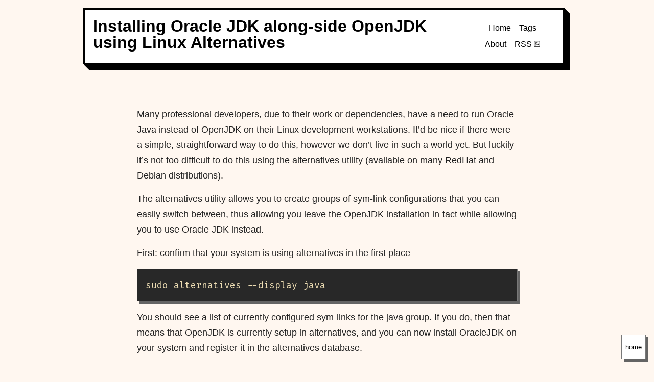

--- FILE ---
content_type: text/html; charset=utf-8
request_url: https://tech.crthaze.com/post/install-oraclejdk-with-openjdk/
body_size: 7833
content:
<!DOCTYPE html>
<html lang="en"><head>
	<meta charset="UTF-8">
	<title>Nerd-World Problems: Capacitation and Comiseration</title>
	<meta name="viewport" content="width=device-width, initial-scale=1">

	<meta name="description" content="" />

	<meta property="og:title" content="Installing Oracle JDK along-side OpenJDK using Linux Alternatives" />
	<meta property="og:description" content="" />
	<meta property="og:type" content="website" />
	<meta property="og:url" content="https://tech.crthaze.com/post/install-oraclejdk-with-openjdk/" />
	<meta itemprop="name" content="Installing Oracle JDK along-side OpenJDK using Linux Alternatives">
	<meta itemprop="description" content="">
	<meta name="twitter:card" content="summary"/>
	<meta name="twitter:title" content="Installing Oracle JDK along-side OpenJDK using Linux Alternatives"/>
	<meta name="twitter:description" content=""/>

	<link rel="preconnect" href="https://fonts.googleapis.com">
	<link rel="preconnect" href="https://fonts.gstatic.com" crossorigin>
	<link href="https://fonts.googleapis.com/css2?family=Fira+Code:wght@300..700&display=swap" rel="stylesheet">

	<link rel="apple-touch-icon" sizes="180x180" href="apple-touch-icon.png">
	<link rel="icon" type="image/png" sizes="32x32" href="favicon-32.png">


	<link rel="stylesheet" href="https://tech.crthaze.com/scss/style.min.7d924ef9774ec20834568e42ea359840e26958ba74814c521b70b3cb5161c0bf.css" >

	<link rel="stylesheet" href="https://tech.crthaze.com/css/custom.css">
</head>
<body>
    <header>
	<div class="header header-frame">
		<div>
			
			<h1 class="header__title">Installing Oracle JDK along-side OpenJDK using Linux Alternatives</h1>
			
		</div>
		<nav class="header-nav">
			<ul class="header-nav-list header-nav-list--menu">
				
				
				
				<li class="header-nav-list__item">
					<a class="header-nav-list__link" href="/">
						
						<span>Home</span>
					</a>
				</li>
				
				
				
				<li class="header-nav-list__item">
					<a class="header-nav-list__link" href="/tags/">
						
						<span>Tags</span>
					</a>
				</li>
				
				
				
				<li class="header-nav-list__item">
					<a class="header-nav-list__link" href="/about/">
						
						<span>About</span>
					</a>
				</li>
				
				
				
				<li class="header-nav-list__item">
					<a class="header-nav-list__link" href="/index.xml">
						
						<span>
							RSS
							<svg width="12px" height="12px" viewBox="0 0 24 24" id="Layer_1" data-name="Layer 1" xmlns="http://www.w3.org/2000/svg">
								<defs>
									<style>.cls-1{fill:none;stroke:#020202;stroke-miterlimit:10;stroke-width:1.91px;}</style>
								</defs>
								<path class="cls-1" d="M6.27,11.05A6.68,6.68,0,0,1,13,17.73"/>
								<path class="cls-1" d="M6.27,6.27A11.46,11.46,0,0,1,17.73,17.73"/>
								<circle class="cls-1" cx="7.23" cy="16.77" r="0.95"/>
								<rect class="cls-1" x="1.5" y="1.5" width="21" height="21"/>
							</svg>
						</span>
					</a>
				</li>
				
				
			</ul>
			
		</nav>
		<button class="mb-header__menu-btn">
			<span class="mb-header__menu-btn-line"></span>
			<span class="mb-header__menu-btn-line"></span>
			<span class="mb-header__menu-btn-line"></span>
		</button>
	</div>
	<nav id="mobile-header-nav" class="mb-header-nav">
  
  
  <button class="mb-header-nav__close-btn flex-center">
    <svg
            class="mb-header-nav__svg-icon"
            xmlns="http://www.w3.org/2000/svg"
            viewBox="0 0 24 24"
            width="32"
            height="32"
            >
            <path
                d="M19 6.41L17.59 5 12 10.59 6.41 5 5 6.41 10.59 12 5 17.59 6.41 19 12 13.41 17.59 19 19 17.59 13.41 12z"
                />
            <path d="M0 0h24v24H0z" fill="none" />
        </svg>
    </button>
    
    <div class="mb-header-nav__wrapper">
        <div class="mb-header-nav__container">
            <svg
                width="240"
                height="72"
                viewBox="0 0 240 72"
                class="mb-header-nav__title"
                >
                <text x="50%" y="50%" dominant-baseline="middle" text-anchor="middle">
                Tags
                </text>
            </svg>
            <ul class="mb-header-nav-list">
                
                    
                        
                          <li class="mb-header-nav-list__item ">
                        <a class="mb-header-nav-list__link" href="https://tech.crthaze.com/tags/java/"
                                                            >java</a
                                                        >
                    </li>
                        
                    
                        
                          <li class="mb-header-nav-list__item ">
                        <a class="mb-header-nav-list__link" href="https://tech.crthaze.com/tags/linux/"
                                                            >linux</a
                                                        >
                    </li>
                        
                    
                        
                          <li class="mb-header-nav-list__item ">
                        <a class="mb-header-nav-list__link" href="https://tech.crthaze.com/tags/oracle/"
                                                            >oracle</a
                                                        >
                    </li>
                        
                    
                        
                          <li class="mb-header-nav-list__item ">
                        <a class="mb-header-nav-list__link" href="https://tech.crthaze.com/tags/jdk/"
                                                            >jdk</a
                                                        >
                    </li>
                        
                    
                        
                          <li class="mb-header-nav-list__item ">
                        <a class="mb-header-nav-list__link" href="https://tech.crthaze.com/tags/alternatives/"
                                                            >alternatives</a
                                                        >
                    </li>
                        
                    
                        
                          <li class="mb-header-nav-list__item ">
                        <a class="mb-header-nav-list__link" href="https://tech.crthaze.com/tags/openjdk/"
                                                            >openjdk</a
                                                        >
                    </li>
                        
                    
                
            </ul>
        </div>
        <div class="mb-header-nav__container">
            <svg
                width="240"
                height="72"
                viewBox="0 0 240 72"
                class="mb-header-nav__title"
                >
                <text x="50%" y="50%" dominant-baseline="middle" text-anchor="middle">
                Menu
                </text>
            </svg>
            <ul class="mb-header-nav-list">
                
                
                    
                      <li class="mb-header-nav-list__item ">
                            <a class="mb-header-nav-list__link" href="/">
                                Home
                            </a>
                        </li>
                    
                
                    
                      <li class="mb-header-nav-list__item ">
                            <a class="mb-header-nav-list__link" href="/tags/">
                                Tags
                            </a>
                        </li>
                    
                
                    
                      <li class="mb-header-nav-list__item ">
                            <a class="mb-header-nav-list__link" href="/about/">
                                About
                            </a>
                        </li>
                    
                
                    
                      <li class="mb-header-nav-list__item ">
                            <a class="mb-header-nav-list__link" href="/index.xml">
                                RSS
                            </a>
                        </li>
                    
                
            </ul>
        </div>
    </div>
</nav>

</header>


    <div id="content">
<article class="post">
  
    <div class="post-content"><p>Many professional developers, due to their work or dependencies, have a need to run Oracle Java instead of OpenJDK on their Linux development workstations. It&rsquo;d be nice if there were a simple, straightforward way to do this, however we don&rsquo;t live in such a world yet. But luckily it&rsquo;s not too difficult to do this using the alternatives utility (available on many RedHat and Debian distributions).</p>
<p>The alternatives utility allows you to create groups of sym-link configurations that you can easily switch between, thus allowing you leave the OpenJDK installation in-tact while allowing you to use Oracle JDK instead.</p>
<p>First: confirm that your system is using alternatives in the first place</p>
<div class="highlight"><pre tabindex="0" style="color:#ebdbb2;background-color:#282828;-moz-tab-size:4;-o-tab-size:4;tab-size:4;"><code class="language-bash" data-lang="bash"><span style="display:flex;"><span>sudo alternatives --display java</span></span></code></pre></div>
<p>You should see a list of currently configured sym-links for the java group. If you do, then that means that OpenJDK is currently setup in alternatives, and you can now install OracleJDK on your system and register it in the alternatives database.</p>
<p>While there already exist many examples online for doing just that, many of them only focus on properly replacing a few of the key java binaries. This example will hopefully show how to do a complete substitution for all binaries in the JRE and JDK.</p>
<p>Here&rsquo;s an example of doing this on a RedHat based system (same concepts will apply for other distributions):</p>
<ol>
<li>
<p>Download the desired RPM package from Oracle</p>
</li>
<li>
<p>Install the package (adjust command to match downloaded package name and location)</p>
<div class="highlight"><pre tabindex="0" style="color:#ebdbb2;background-color:#282828;-moz-tab-size:4;-o-tab-size:4;tab-size:4;"><code class="language-bash" data-lang="bash"><span style="display:flex;"><span>sudo rpm -Uvh /path/to/binary/jdk-7u55-linux-x64.rpm</span></span></code></pre></div>
</li>
<li>
<p>Now install two new alternative groups for java &amp; javac into the alternatives database. (example assumes that package installed Oracle JDK into /usr/java)</p>
<div class="highlight"><pre tabindex="0" style="color:#ebdbb2;background-color:#282828;-moz-tab-size:4;-o-tab-size:4;tab-size:4;"><code class="language-bash" data-lang="bash"><span style="display:flex;"><span>sudo alternatives --install /usr/bin/java java /usr/java/latest/jre/bin/java <span style="color:#d3869b">200000</span>
</span></span><span style="display:flex;"><span>	--slave /usr/bin/java_vm java_vm /usr/java/latest/jre/bin/java_vm
</span></span><span style="display:flex;"><span>	--slave /usr/bin/javaws javaws /usr/java/latest/jre/bin/javaws
</span></span><span style="display:flex;"><span>	--slave /usr/bin/jcontrol jcontrol /usr/java/latest/jre/bin/jcontrol
</span></span><span style="display:flex;"><span>	--slave /usr/bin/policytool policytool /usr/java/latest/jre/bin/policytool
</span></span><span style="display:flex;"><span>	--slave /usr/bin/keytool keytool /usr/java/latest/jre/bin/keytool
</span></span><span style="display:flex;"><span>	--slave /usr/bin/orbd orbd /usr/java/latest/jre/bin/orbd
</span></span><span style="display:flex;"><span>	--slave /usr/bin/pack200 pack200 /usr/java/latest/jre/bin/pack200
</span></span><span style="display:flex;"><span>	--slave /usr/bin/rmid rmid /usr/java/latest/jre/bin/rmid
</span></span><span style="display:flex;"><span>	--slave /usr/bin/rmiregistry rmiregistry /usr/java/latest/jre/bin/rmiregistry
</span></span><span style="display:flex;"><span>	--slave /usr/bin/servertool servertool /usr/java/latest/jre/bin/servertool
</span></span><span style="display:flex;"><span>	--slave /usr/bin/tnameserv tnameserv /usr/java/latest/jre/bin/tnameserv
</span></span><span style="display:flex;"><span>	--slave /usr/bin/unpack200 unpack200 /usr/java/latest/jre/bin/unpack200
</span></span><span style="display:flex;"><span>	--slave /usr/bin/tnameserv tnameserv /usr/java/latest/jre/bin/tnameserv
</span></span><span style="display:flex;"><span>
</span></span><span style="display:flex;"><span>sudo alternatives --install /usr/bin/javac javac /usr/java/latest/bin/javac <span style="color:#d3869b">200000</span>
</span></span><span style="display:flex;"><span>	--slave /usr/bin/appletviewer appletviewer /usr/java/latest/bin/appletviewer
</span></span><span style="display:flex;"><span>	--slave /usr/bin/apt apt /usr/java/latest/bin/apt
</span></span><span style="display:flex;"><span>	--slave /usr/bin/extcheck extcheck /usr/java/latest/bin/extcheck
</span></span><span style="display:flex;"><span>	--slave /usr/bin/idlj idlj /usr/java/latest/bin/idlj
</span></span><span style="display:flex;"><span>	--slave /usr/bin/jar jar /usr/java/latest/bin/jar
</span></span><span style="display:flex;"><span>	--slave /usr/bin/jarsigner jarsigner /usr/java/latest/bin/jarsigner
</span></span><span style="display:flex;"><span>	--slave /usr/bin/javadoc javadoc /usr/java/latest/bin/javadoc
</span></span><span style="display:flex;"><span>	--slave /usr/bin/javafxpackager javafxpackager /usr/java/latest/bin/javafxpackager
</span></span><span style="display:flex;"><span>	--slave /usr/bin/javah javah /usr/java/latest/bin/javah
</span></span><span style="display:flex;"><span>	--slave /usr/bin/javap javap /usr/java/latest/bin/javap
</span></span><span style="display:flex;"><span>	--slave /usr/bin/java-rmi.cgi java-rmi.cgi /usr/java/latest/bin/java-rmi.cgi
</span></span><span style="display:flex;"><span>	--slave /usr/bin/jcmd jcmd /usr/java/latest/bin/jcmd
</span></span><span style="display:flex;"><span>	--slave /usr/bin/jconsole jconsole /usr/java/latest/bin/jconsole
</span></span><span style="display:flex;"><span>	--slave /usr/bin/jdb jdb /usr/java/latest/bin/jdb
</span></span><span style="display:flex;"><span>	--slave /usr/bin/jhat jhat /usr/java/latest/bin/jhat
</span></span><span style="display:flex;"><span>	--slave /usr/bin/jinfo jinfo /usr/java/latest/bin/jinfo
</span></span><span style="display:flex;"><span>	--slave /usr/bin/jmap jmap /usr/java/latest/bin/jmap
</span></span><span style="display:flex;"><span>	--slave /usr/bin/jmc jmc /usr/java/latest/bin/jmc
</span></span><span style="display:flex;"><span>	--slave /usr/bin/jmc.ini jmc.ini /usr/java/latest/bin/jmc.ini
</span></span><span style="display:flex;"><span>	--slave /usr/bin/jps jps /usr/java/latest/bin/jps
</span></span><span style="display:flex;"><span>	--slave /usr/bin/jrunscript jrunscript /usr/java/latest/bin/jrunscript
</span></span><span style="display:flex;"><span>	--slave /usr/bin/jsadebugd jsadebugd /usr/java/latest/bin/jsadebugd
</span></span><span style="display:flex;"><span>	--slave /usr/bin/jstack jstack /usr/java/latest/bin/jstack
</span></span><span style="display:flex;"><span>	--slave /usr/bin/jstat jstat /usr/java/latest/bin/jstat
</span></span><span style="display:flex;"><span>	--slave /usr/bin/jstatd jstatd /usr/java/latest/bin/jstatd
</span></span><span style="display:flex;"><span>	--slave /usr/bin/jvisualvm jvisualvm /usr/java/latest/bin/jvisualvm
</span></span><span style="display:flex;"><span>	--slave /usr/bin/native2ascii native2ascii /usr/java/latest/bin/native2ascii
</span></span><span style="display:flex;"><span>	--slave /usr/bin/rmic rmic /usr/java/latest/bin/rmic
</span></span><span style="display:flex;"><span>	--slave /usr/bin/schemagen schemagen /usr/java/latest/bin/schemagen
</span></span><span style="display:flex;"><span>	--slave /usr/bin/serialver serialver /usr/java/latest/bin/serialver
</span></span><span style="display:flex;"><span>	--slave /usr/bin/wsgen wsgen /usr/java/latest/bin/wsgen
</span></span><span style="display:flex;"><span>	--slave /usr/bin/wsimport wsimport /usr/java/latest/bin/wsimport
</span></span><span style="display:flex;"><span>	--slave /usr/bin/xjc xjc /usr/java/latest/bin/xjc</span></span></code></pre></div>
</li>
<li>
<p>Ensure that the appropriate alternative group is selected for the JRE and JDK. (Note: these same commands can be used to switch back and forth between the OpenJDK install and Oracle JDK)</p>
<div class="highlight"><pre tabindex="0" style="color:#ebdbb2;background-color:#282828;-moz-tab-size:4;-o-tab-size:4;tab-size:4;"><code class="language-bash" data-lang="bash"><span style="display:flex;"><span>sudo alternatives --config java
</span></span><span style="display:flex;"><span>sudo alternatives --config javac</span></span></code></pre></div>
</li>
<li>
<p>Ensure that the JAVA_HOME environment variable is appropriately configured across the system</p>
<div class="highlight"><pre tabindex="0" style="color:#ebdbb2;background-color:#282828;-moz-tab-size:4;-o-tab-size:4;tab-size:4;"><code class="language-bash" data-lang="bash"><span style="display:flex;"><span>sudo cat &gt; /etc/profile.d/java.sh <span style="color:#b8bb26">&lt;&lt;EOF
</span></span></span><span style="display:flex;"><span><span style="color:#b8bb26">#!/bin/bash
</span></span></span><span style="display:flex;"><span><span style="color:#b8bb26">
</span></span></span><span style="display:flex;"><span><span style="color:#b8bb26">export JAVA_HOME=/usr/java/latest
</span></span></span><span style="display:flex;"><span><span style="color:#b8bb26">EOF</span></span></span></code></pre></div>
</li>
<li>
<p>You may need to reboot just to be sure that everything is setup right. But the alternatives changes should take effect immediately</p>
</li>
</ol>
<p>(thanks to If-Not-True-Then-False for much of the original research/writing on how to do this)</p>
</div>
  
</article>
<button class="floating-button">
    <a class="floating-button__link" href="https://tech.crthaze.com/">
        <span>home</span>
    </a>
</button>


    </div>
    
    <footer class="post-footer">
	<div class="footer">
		<div class="footer__copyright">© 2008-2026: Diego Fernando Carrión</div>
		<div ><style>
  .bmc-btn svg {
      height: 32px !important;
      margin-bottom: 0px !important;
      box-shadow: none !important;
      border: none !important;
      vertical-align: middle !important;
      transform: scale(0.9);
      flex-shrink: 0;
  }

  .bmc-btn {
      min-width: 70px;
      color: #ffffff !important;
      background-color: #ed333b !important;
      height: 60px;
      border-radius: 12px;
      font-size: 24px;
      font-weight: Bold;
      border: none;
      padding: 0px 24px;
      line-height: 27px;
      text-decoration: none !important;
      display: inline-flex !important;
      align-items: center;
      font-family: 'Bree Serif', cursive !important;
      -webkit-box-sizing: border-box !important;
      box-sizing: border-box !important;
  }

  .bmc-btn:hover, .bmc-btn:active, .bmc-btn:focus {
      text-decoration: none !important;
      cursor: pointer;
  }

  .bmc-btn-text {
     text-align: left;
     margin-left: 0px;
     display: inline-block;
     line-height: 0;
     width: 100%;
     flex-shrink: 0;
     font-family: [FONT] !important;
     white-space: nowrap;
  }

  .logo-outline {
      fill: #ffffff;
  }

  .logo-coffee {
      fill: #FFDD00;
  }
</style>
<link href="https://fonts.googleapis.com/css?family=Bree+Serif&amp;display=swap" rel="stylesheet">
<div class="bmc-btn-container">
	<a class="bmc-btn" target="_blank" href="https://buymeacoffee.com/CRThaze">☕</a>
</div>
</div>
		<div class="footer__socials">

<a
  href="https://codeberg.org/CRThaze"
  target="_blank"
  class="social-link"
  title="Codeberg link"
  rel="noopener"
  aria-label="follow on Codeberg——Opens in a new window"
>
  <svg xmlns="http://www.w3.org/2000/svg" aria-label="Codeberg" role="img" viewBox="0 0 512 512">
	<rect width="512" height="512" rx="15%" fill="#ffffff"/>
	<defs>
		<linearGradient id="A" x1="259.804" x2="383.132" y1="161.4" y2="407.835" gradientUnits="userSpaceOnUse">
			<stop offset="0" stop-color="#ffffff" stop-opacity="0"/>
			<stop offset=".5" stop-color="#71c2ff"/>
			<stop offset="1" stop-color="#39aaff"/>
		</linearGradient>
	</defs>
	<path fill="url(#A)" d="M259.804 161.4c-.44 0-1.1 0-1.32.44l-.44 1.1L332.04 440.21a192.039 192.039 0 0 0 86.77-74.437L261.125 162.06a1.762 1.762 0 0 0-1.321-.661z" opacity=".5" paint-order="stroke markers fill"/>
	<path fill="#2185d0" d="M255.3 71.8a192 192 0 0 0-162 294l160.1-207c.5-.6 1.5-1 2.6-1s2 .4 2.6 1l160 207a192 192 0 0 0 29.4-102c0-106-86-192-192-192a192 192 0 0 0-.7 0z" paint-order="stroke markers fill"/>
</svg>

</a>


<a
  href="https://git.sdf.org/CRThaze"
  target="_blank"
  class="social-link"
  title="Gitea link"
  rel="noopener"
  aria-label="follow on Gitea——Opens in a new window"
>
  <svg xmlns="http://www.w3.org/2000/svg" aria-label="Gitea" role="img" viewBox="0 0 512 512">
	<rect rx="15%" height="512" width="512" fill="#ffffff"/>
	<path d="M419 150c-98 7-186 2-276-1-27 0-63 19-61 67 3 75 71 82 99 83 3 14 35 62 59 65h104c63-5 109-213 75-214zm-311 67c-3-21 7-42 42-42 3 39 10 61 22 96-32-5-59-15-64-54z" fill="#592"/>
	<path d="m293 152v70" stroke="#ffffff" stroke-width="9"/>
	<g transform="rotate(25.7 496 -423)" stroke-width="7" fill="#592">
		<path d="M561 246h97" stroke="#592" />
		<rect x="561" y="246" width="97" height="97" rx="16" fill="#ffffff"/>
		<path d="M592 245v75" stroke="#592"/>
		<path d="M592 273c45 0 38-5 38 48" fill="none" stroke="#592"/>
		<circle cx="592" cy="320" r="10"/>
		<circle cx="630" cy="320" r="10"/>
		<circle cx="592" cy="273" r="10"/>
	</g>
</svg>

</a>


<a
  href="https://gitlab.com/CRThaze"
  target="_blank"
  class="social-link"
  title="Gitlab link"
  rel="noopener"
  aria-label="follow on Gitlab——Opens in a new window"
>
  <svg width="800px" height="800px" viewBox="0 0 16 16" xmlns="http://www.w3.org/2000/svg" fill="none">
	<path fill="#FC6D26" d="M14.975 8.904L14.19 6.55l-1.552-4.67a.268.268 0 00-.255-.18.268.268 0 00-.254.18l-1.552 4.667H5.422L3.87 1.879a.267.267 0 00-.254-.179.267.267 0 00-.254.18l-1.55 4.667-.784 2.357a.515.515 0 00.193.583l6.78 4.812 6.778-4.812a.516.516 0 00.196-.583z"/>
	<path fill="#E24329" d="M8 14.296l2.578-7.75H5.423L8 14.296z"/>
	<path fill="#FC6D26" d="M8 14.296l-2.579-7.75H1.813L8 14.296z"/>
	<path fill="#FCA326" d="M1.81 6.549l-.784 2.354a.515.515 0 00.193.583L8 14.3 1.81 6.55z"/>
	<path fill="#E24329" d="M1.812 6.549h3.612L3.87 1.882a.268.268 0 00-.254-.18.268.268 0 00-.255.18L1.812 6.549z"/>
	<path fill="#FC6D26" d="M8 14.296l2.578-7.75h3.614L8 14.296z"/>
	<path fill="#FCA326" d="M14.19 6.549l.783 2.354a.514.514 0 01-.193.583L8 14.296l6.188-7.747h.001z"/>
	<path fill="#E24329" d="M14.19 6.549H10.58l1.551-4.667a.267.267 0 01.255-.18c.115 0 .217.073.254.18l1.552 4.667z"/>
</svg>

</a>


<a
  href="https://github.com/CRThaze"
  target="_blank"
  class="social-link"
  title="Github link"
  rel="noopener"
  aria-label="follow on Github——Opens in a new window"
>
  <svg width="800px" height="800px" viewBox="0 0 20 20" version="1.1" xmlns="http://www.w3.org/2000/svg" xmlns:xlink="http://www.w3.org/1999/xlink">
	<g id="Page-1" stroke="none" stroke-width="1" fill="none" fill-rule="evenodd">
		<g id="Dribbble-Light-Preview" transform="translate(-140.000000, -7559.000000)" fill="#000000">
			<g id="icons" transform="translate(56.000000, 160.000000)">
				<path d="M94,7399 C99.523,7399 104,7403.59 104,7409.253 C104,7413.782 101.138,7417.624 97.167,7418.981 C96.66,7419.082 96.48,7418.762 96.48,7418.489 C96.48,7418.151 96.492,7417.047 96.492,7415.675 C96.492,7414.719 96.172,7414.095 95.813,7413.777 C98.04,7413.523 100.38,7412.656 100.38,7408.718 C100.38,7407.598 99.992,7406.684 99.35,7405.966 C99.454,7405.707 99.797,7404.664 99.252,7403.252 C99.252,7403.252 98.414,7402.977 96.505,7404.303 C95.706,7404.076 94.85,7403.962 94,7403.958 C93.15,7403.962 92.295,7404.076 91.497,7404.303 C89.586,7402.977 88.746,7403.252 88.746,7403.252 C88.203,7404.664 88.546,7405.707 88.649,7405.966 C88.01,7406.684 87.619,7407.598 87.619,7408.718 C87.619,7412.646 89.954,7413.526 92.175,7413.785 C91.889,7414.041 91.63,7414.493 91.54,7415.156 C90.97,7415.418 89.522,7415.871 88.63,7414.304 C88.63,7414.304 88.101,7413.319 87.097,7413.247 C87.097,7413.247 86.122,7413.234 87.029,7413.87 C87.029,7413.87 87.684,7414.185 88.139,7415.37 C88.139,7415.37 88.726,7417.2 91.508,7416.58 C91.513,7417.437 91.522,7418.245 91.522,7418.489 C91.522,7418.76 91.338,7419.077 90.839,7418.982 C86.865,7417.627 84,7413.783 84,7409.253 C84,7403.59 88.478,7399 94,7399" id="github-[#142]"></path>
			</g>
		</g>
	</g>
</svg>

</a>




<a
  href="https://stackoverflow.com/users/66200/crthaze"
  target="_blank"
  class="social-link"
  title="Stack Overflow link"
  rel="noopener"
  aria-label="follow on Stack Overflow——Opens in a new window"
>
  <svg width="800px" height="800px" viewBox="-5 0 48 48" version="1.1" xmlns="http://www.w3.org/2000/svg" xmlns:xlink="http://www.w3.org/1999/xlink">
	<g id="Icons" stroke="none" stroke-width="1" fill="none" fill-rule="evenodd">
		<g id="Color-" transform="translate(-807.000000, -952.000000)">
			<g id="stackoverflow" transform="translate(807.000000, 952.000000)">
				<path d="M25.0860128,41.5922927 L5.97459514,41.6011499 L5.97294973,37.5538824 L25.0835447,37.5440929 L25.0860128,41.5922927 L25.0860128,41.5922927 Z M38,18.6708298 L34.7306912,0 L30.7087256,0.692025863 L33.9775643,19.3628557 L38,18.6708298 L38,18.6708298 Z M25.5455518,32.3547147 L6.51569942,30.616026 L6.14101644,34.6470941 L25.1712214,36.3841513 L25.5455518,32.3547147 L25.5455518,32.3547147 Z M26.8009984,27.0731519 L8.34598112,22.1539179 L7.28563299,26.0621508 L25.7419431,30.9819676 L26.8009984,27.0731519 L26.8009984,27.0731519 Z M29.2103463,22.4436411 L12.7494464,12.8164635 L10.6748215,16.3015328 L27.1365441,25.9292931 L29.2103463,22.4436411 L29.2103463,22.4436411 Z M33.2466504,19.6088756 L22.4792159,3.95170309 L19.106599,6.23184556 L29.8745036,21.8883189 L33.2466504,19.6088756 L33.2466504,19.6088756 Z" fill="#FF810F"></path>
				<polygon id="stackoverflow-icon-path" fill="#BEBCBC" points="28.3315807 28.2784283 28.3315807 44.8243495 3.2648427 44.8243495 3.2648427 28.2784283 0 28.2784283 0 48 31.5799693 48 31.5799693 28.2784283"></polygon>
			</g>
		</g>
	</g>
</svg>

</a>




<a
  href="https://social.sdf.org/@CRThaze"
  target="_blank"
  class="social-link"
  title="Mastodon link"
  rel="noopener"
  aria-label="follow on Mastodon——Opens in a new window"
>
  <svg width="800px" height="800px" viewBox="-9 0 274 274" version="1.1" xmlns="http://www.w3.org/2000/svg" xmlns:xlink="http://www.w3.org/1999/xlink" preserveAspectRatio="xMidYMid">
	<g>
		<path d="M249.874103,164.084793 C246.121107,183.392442 216.260831,204.522765 181.966269,208.61788 C164.083135,210.751705 146.475762,212.712995 127.700462,211.851797 C96.9952088,210.444977 72.7666374,204.522765 72.7666374,204.522765 C72.7666374,207.511889 72.9509692,210.357972 73.3196328,213.019724 C77.3115222,243.322396 103.36719,245.137696 128.048481,245.984147 C152.959817,246.836498 175.141568,239.842212 175.141568,239.842212 L176.164978,262.363134 C176.164978,262.363134 158.740462,271.719816 127.700462,273.440737 C110.584149,274.381567 89.33143,273.010138 64.5778816,266.458249 C10.8916144,252.248479 1.65880329,195.021567 0.246084399,136.955576 C-0.184514679,119.715392 0.080923109,103.458802 0.080923109,89.8624885 C0.080923109,30.4870046 38.9837803,13.0831336 38.9837803,13.0831336 C58.5996328,4.07447005 92.258619,0.286082949 127.250693,0 L128.110416,0 C163.10249,0.286082949 196.783596,4.07447005 216.397974,13.0831336 C216.397974,13.0831336 255.299356,30.4870046 255.299356,89.8624885 C255.299356,89.8624885 255.787467,133.670046 249.874103,164.084793" fill="#3088D4"></path>
		<path d="M209.412536,94.4687189 L209.412536,166.362544 L180.929587,166.362544 L180.929587,96.5818986 C180.929587,81.8722212 174.740462,74.4060461 162.360739,74.4060461 C148.672997,74.4060461 141.812905,83.2628203 141.812905,100.775816 L141.812905,138.970839 L113.498066,138.970839 L113.498066,100.775816 C113.498066,83.2628203 106.636499,74.4060461 92.9487572,74.4060461 C80.5690337,74.4060461 74.3799093,81.8722212 74.3799093,96.5818986 L74.3799093,166.362544 L45.89696,166.362544 L45.89696,94.4687189 C45.89696,79.7752627 49.6381581,68.0989493 57.1529968,59.460424 C64.9023056,50.8218986 75.050877,46.3935115 87.6488494,46.3935115 C102.224333,46.3935115 113.262121,51.9957235 120.560186,63.2016221 L127.654748,75.0947097 L134.750785,63.2016221 C142.047375,51.9957235 153.085163,46.3935115 167.662121,46.3935115 C180.258619,46.3935115 190.40719,50.8218986 198.157974,59.460424 C205.671338,68.0989493 209.412536,79.7752627 209.412536,94.4687189" fill="#FFFFFF"></path>
	</g>
</svg>

</a>




<a
  href="https://www.linkedin.com/in/diegofernandocarrion"
  target="_blank"
  class="social-link"
  title="LinkedIn link"
  rel="noopener"
  aria-label="follow on LinkedIn——Opens in a new window"
>
  <svg width="800px" height="800px" viewBox="0 0 16 16" xmlns="http://www.w3.org/2000/svg" fill="none">
	<path fill="#0A66C2" d="M12.225 12.225h-1.778V9.44c0-.664-.012-1.519-.925-1.519-.926 0-1.068.724-1.068 1.47v2.834H6.676V6.498h1.707v.783h.024c.348-.594.996-.95 1.684-.925 1.802 0 2.135 1.185 2.135 2.728l-.001 3.14zM4.67 5.715a1.037 1.037 0 01-1.032-1.031c0-.566.466-1.032 1.032-1.032.566 0 1.031.466 1.032 1.032 0 .566-.466 1.032-1.032 1.032zm.889 6.51h-1.78V6.498h1.78v5.727zM13.11 2H2.885A.88.88 0 002 2.866v10.268a.88.88 0 00.885.866h10.226a.882.882 0 00.889-.866V2.865a.88.88 0 00-.889-.864z"/>
</svg>

</a>

</div>
		<div>
			<a href="/index.xml" target="_blank" class="social-link" title="RSS" rel="noopener">
				<svg width="32px" height="32px" viewBox="0 0 24 24" id="Layer_1" data-name="Layer 1" xmlns="http://www.w3.org/2000/svg">
					<defs>
						<style>.cls-1{fill:none;stroke:#020202;stroke-miterlimit:10;stroke-width:1.91px;}</style>
					</defs>
					<path class="cls-1" d="M6.27,11.05A6.68,6.68,0,0,1,13,17.73"/>
					<path class="cls-1" d="M6.27,6.27A11.46,11.46,0,0,1,17.73,17.73"/>
					<circle class="cls-1" cx="7.23" cy="16.77" r="0.95"/>
					<rect class="cls-1" x="1.5" y="1.5" width="21" height="21"/>
				</svg>
			</a>
		</div>
	</div>
</footer>


    
    
      
<script src="https://tech.crthaze.com/js/script.js"></script>

    
  <script defer src="https://static.cloudflareinsights.com/beacon.min.js/vcd15cbe7772f49c399c6a5babf22c1241717689176015" integrity="sha512-ZpsOmlRQV6y907TI0dKBHq9Md29nnaEIPlkf84rnaERnq6zvWvPUqr2ft8M1aS28oN72PdrCzSjY4U6VaAw1EQ==" data-cf-beacon='{"version":"2024.11.0","token":"bb01bb77fb934ee58d11fa6ffa6687f7","r":1,"server_timing":{"name":{"cfCacheStatus":true,"cfEdge":true,"cfExtPri":true,"cfL4":true,"cfOrigin":true,"cfSpeedBrain":true},"location_startswith":null}}' crossorigin="anonymous"></script>
</body>
</html>


--- FILE ---
content_type: text/css; charset=utf-8
request_url: https://tech.crthaze.com/scss/style.min.7d924ef9774ec20834568e42ea359840e26958ba74814c521b70b3cb5161c0bf.css
body_size: 4206
content:
:root{--color-bg: rgba(255,247,240, 1);--color-card-bg: rgba(250,250,250,0.8);--color-header-bg: white;--color-text: black;--color-text-2: #222222;--color-text-light: white;--color-text-light-2: rgba(255,255,255,0.9);--color-link: #0F4C81;--color-hover: rgba(120,120,120,0.9);--color-border: rgba(120,120,120,1);--color-border-dark: black;--color-border-light: white;--color-header-border: black;--color-boxshadow: rgba(100,100,100,1);--color-boxshadow-dark: rgba(70,70,70,1);--color-extra: #ffecbc;--color-extra-2: #fcb279;--color-footer-bg: rgba(250,250,250,0.8);--color-code-bg: rgba(100,100,100,1);--color-table-bg: rgba(200,200,200);--color-blockquote: #999999;--color-twitter: rgb(29, 161, 242);--color-link-bg: rgb(200, 200,200, 0.25);--max-post-width: 745px}html,body,div,span,applet,object,iframe,h1,h2,h3,h4,h5,h6,p,blockquote,pre,a,abbr,acronym,address,big,cite,code,del,dfn,em,img,ins,kbd,q,s,samp,small,strike,strong,sub,sup,tt,var,b,u,i,center,dl,dt,dd,ol,ul,li,fieldset,form,label,legend,table,caption,tbody,tfoot,thead,tr,th,td,article,aside,canvas,details,embed,figure,figcaption,footer,header,hgroup,menu,nav,output,ruby,section,summary,time,mark,audio,video{margin:0;padding:0;border:0;font:inherit;font-size:100%;vertical-align:baseline}article,aside,details,figcaption,figure,footer,header,hgroup,menu,nav,section{display:block}html,body{height:100%}body{line-height:1;font-family:lato,noto sans,pt sans,roboto,sans-serif;box-sizing:border-box;background:var(--color-bg);display:flex;flex-flow:column nowrap}*{box-sizing:border-box}ol,ul{list-style:none}blockquote,q{quotes:none}blockquote:before,blockquote:after,q:before,q:after{content:'';content:none}table{border-collapse:collapse;border-spacing:0}button{cursor:pointer;background:0 0;border:none;outline:none}a{text-decoration:none;color:initial}.h2{font-size:3rem;font-weight:700}.flex-1{flex:1}.flex-col{display:flex;flex-flow:column nowrap}.flex-row{display:flex;flex-flow:row nowrap}.flex-between{display:flex;justify-content:space-between;align-items:center}.flex-center{display:flex;justify-content:center;align-items:center}.py--sm{padding-top:1rem;padding-bottom:1rem}.px--sm{padding-right:1rem;padding-left:1rem}.py--md{padding-top:2rem;padding-bottom:2rem}.px--md{padding-left:2rem;padding-right:2rem}.p--sm{padding:1rem}.p--md{padding:2rem}.pl-sm{padding-left:1rem}.mb-sm{margin-bottom:1rem}.mb-xs{margin-bottom:.5rem}.mb-0{margin-bottom:0}header{max-width:1584px;margin:0 auto;padding:1rem 2%;width:100%;position:relative;z-index:100}@media(min-width:1056px){header{padding:1rem 4%}}.header{display:flex;justify-content:space-between;align-items:center}.header__title{font-size:2rem;font-weight:700;margin-bottom:.5rem}.header__title--nomargin{margin-bottom:0}.header-nav-list{display:flex;flex-flow:row wrap;justify-content:center;align-items:center}.header-nav-list--menu{display:none}@media(min-width:1056px){.header-nav-list--menu{display:flex}}.header-nav-list__item{margin:.5rem}.header-nav-list__link{border-bottom:2px solid transparent}.header-nav-list__link:hover{border-bottom:2px solid #000;color:#000}.header-nav-list__nav-btn{display:none;padding:3px 5px;background:var(--color-text);color:var(--color-text-light);border:1px solid var(--color-border-dark);max-height:30px;cursor:pointer}@media(min-width:1056px){.header-nav-list__nav-btn{display:inline-block}}.header-nav-list__nav-btn:hover{background:var(--color-text-light);color:var(--color-text)}.header-nav-list__nav-btn.css-only:hover~.navigation{display:block!important}.header-nav-list__nav-btn.css-only:hover:before{position:absolute;content:"";display:block;width:150px;height:100px;top:0;right:0}.navigation:hover{display:block!important}.header-nav.desktop{display:none}@media(min-width:1056px){.header-nav.desktop{display:block}}.header-nav{display:flex}.mb-header-nav{transition:opacity .3s ease;overflow:auto;display:none;position:fixed;background:var(--color-bg);opacity:0;z-index:10;top:0;left:0;bottom:0;right:0;width:100%;height:100vh}.mb-header-nav:target{display:block;opacity:1}.mb-header-nav__wrapper{display:flex;flex-direction:row;flex-wrap:wrap}.mb-header-nav__container{flex:1;text-align:center}.mb-header-nav__close-btn{position:absolute;top:1rem;right:1rem;fill:currentColor}.mb-header-nav__close-btn:hover .mb-header-nav__svg-icon{color:gray;fill:gray}.mb-header-nav__title{font-size:2.5rem;font-weight:700}.mb-header-nav__title text{animation:2s stroke alternate;stroke-width:.4}.mb-header-nav.active{display:block}.mb-header-nav-list__list{margin:auto;width:50%;display:flex;flex-flow:column;padding:1rem}.mb-header-nav-list__item{opacity:0;transition:opacity .3s ease;font-size:2.5rem;margin:1rem auto;text-align:center}.mb-header-nav-list__item.cssonly{opacity:1}.mb-header-nav-list__link{text-transform:uppercase;font-weight:700;position:relative;display:inline-block;-webkit-text-stroke:1px var(--color-text);color:transparent;background:linear-gradient(90deg,var(--color-extra-2) 0%,var(--color-extra-2) 100%);background-position:0;background-size:0%;background-repeat:no-repeat;transition:background-size .5s ease;background-clip:text;-webkit-background-clip:text}.mb-header-nav-list__link:hover{background-size:100%}.mb-header__menu-btn{flex:0 0 1.5rem;display:block;height:1.5rem;width:1.5rem;padding:0;position:relative}.mb-header__menu-btn>span:nth-child(1){transition:transform .2s ease;display:inline-block;position:absolute;left:0;top:3px;width:100%;height:2px;background:#000}.mb-header__menu-btn>span:nth-child(2){transition:transform .2s ease;display:inline-block;background:#000;position:absolute;left:0;top:12px;width:100%;height:2px}.mb-header__menu-btn>span:nth-child(3){transition:transform .2s ease;display:inline-block;background:#000;position:absolute;left:0;top:21px;width:100%;height:2px}.mb-header__menu-btn:hover .mb-header__menu-btn-line:nth-child(1){transform:translate(-2px,-6px)rotate(2deg)}.mb-header__menu-btn:hover .mb-header__menu-btn-line:nth-child(2){transform:translate(-2px,-2px)rotate(-2deg)}.mb-header__menu-btn:hover .mb-header__menu-btn-line:nth-child(3){transform:translate(-2px,6px)rotate(2deg)}@media(min-width:1056px){.mb-header__menu-btn{display:none}}.header-frame{width:100%;transform:translateX(-6px);padding:1rem;background:var(--color-header-bg);border:3px solid var(--color-header-border);box-shadow:11px 11px var(--color-header-border);position:relative;margin-right:auto;margin-left:auto;transform-style:preserve-3d;overflow:visible}@media(min-width:1056px){.header-frame{width:80%}}.header-frame:after{content:"";position:absolute;background:var(--color-header-border);width:15px;height:15px;left:1px;bottom:-11px;transform:translateZ(-1px)rotate(45deg);z-index:-1}.header-frame:before{content:"";position:absolute;background:var(--color-header-border);width:15px;height:15px;right:-11px;top:1px;transform:translateZ(-1px)rotate(45deg);z-index:-1}@keyframes stroke{0%{fill:transparent;stroke:#000;stroke-dasharray:0% 50%;stroke-width:1}70%{fill:transparent;stroke:#000;stroke-dasharray:90% 50%;stroke-width:1}100%{fill:#000;stroke:#000}}.navigation{top:5.5rem;right:0;width:100%;max-height:calc(100vh - 5.5rem);overflow:hidden;position:fixed;display:none;opacity:1;background-color:var(--color-extra)}.navigation__wrapper{padding:2rem;display:flex;flex-flow:row wrap}.navigation__container{flex:1 1 50%;display:flex;flex-flow:column wrap;align-items:center}.navigation__list{display:flex;flex-flow:column nowrap}.navigation__list-item{font-size:1.25rem}.navigation__list-item:not(:last-of-type){margin-bottom:.5rem}.navigation__link:link:hover{border-bottom:1px solid #000}.list-header{overflow-x:hidden;position:relative;display:flex;background:var(--color-extra);padding:2rem;margin:0 auto;border:1px solid var(--color-border);box-shadow:5px 5px var(--color-boxshadow);transition-property:box-shadow,transform,background;transition-duration:.2s,.3s,.3s;transition-timing-function:ease}@media(min-width:1056px){.list-header{width:80%}}.list-header:hover{background-color:var(--color-extra-2)}.list-header:hover .list-header__title-2:nth-of-type(1){transition-delay:50ms;opacity:1;transform:translate(100%)}.list-header:hover .list-header__title-2:nth-of-type(2){transition-delay:100ms;opacity:1;transform:translate(200%)}.list-header:hover .list-header__title-2:nth-of-type(3){transition-delay:150ms;opacity:1;transform:translate(300%)}.list-header:hover .list-header__title-2:nth-of-type(4){transition-delay:200ms;opacity:1;transform:translate(400%)}.list-header__title{font-size:2.5rem;font-weight:700;margin-right:1rem}.list-header__title-2{transition-property:opacity,transform;transition-duration:.3s,.3s;transition-timing-function:ease;opacity:0;position:absolute;font-size:2.5rem;font-weight:700;-webkit-text-stroke:2px var(--color-text);-webkit-text-fill-color:transparent}#content{flex:1 0 auto;width:100%;padding:2%;max-width:1584px;margin:0 auto;background:var(--color-bg);display:flex;flex-flow:column nowrap}@media(min-width:1056px){#content{padding:4%}}.pagination{margin-top:3rem;display:flex;justify-content:space-between;align-items:center;width:100%;margin:3rem auto 0}@media(min-width:1056px){.pagination{width:80%}}.pagination__item{width:48px;height:48px}.pagination__item:not(:last-of-type){margin-right:1rem}.pagination__pagenums{flex:1 1 auto;display:flex;justify-content:center;align-items:center}.pagination__link{border:1px solid var(--color-border);background:var(--color-card-bg);display:flex;justify-content:center;align-items:center;width:100%;height:100%;box-shadow:5px 5px var(--color-boxshadow);transition-property:box-shadow,transform;transition-duration:.2s,.3s;transition-timing-function:ease}.pagination__link:hover{transform:translate(4px,4px);box-shadow:1px 1px var(--color-boxshadow)}.post-item{color:var(--color-text);padding:.5rem;position:relative;margin-bottom:var(--margin-between-cards);margin-right:auto;margin-left:auto;width:calc(100%);max-height:250px;background:var(--color-card-bg);transition:transform .2s ease;border:1px solid var(--color-border);box-shadow:5px 5px var(--color-boxshadow);transition-property:box-shadow,transform;transition-duration:.2s,.3s;transition-timing-function:ease}@media(min-width:1056px){.post-item{padding:1rem 4%}}.post-item:hover{transform:translate(4px,4px);box-shadow:1px 1px var(--color-boxshadow)}.post-item__meta{padding-top:1.5rem}.post-item__meta.no-tag{padding-top:0}.post-item__description{line-height:1.5;margin-top:.5rem;color:var(--color-text-2)}.post-item__date{color:var(--color-text-2);font-family:monospace}.post-item--left{flex:1 1 47%;margin-right:1rem}.post-item--right{flex:1 1 47%}.post-item__image{display:block;padding-top:20%;border:1px solid var(--color-border);overflow:hidden;position:relative}.post-item__image>img{position:absolute;left:0;top:0;right:0;bottom:0;width:100%;height:100%;object-fit:cover}.post-item__title{line-height:1.2;font-size:1.5rem;font-weight:600;color:#000}.post-item__tag{position:absolute;padding:3px 5px;background:var(--color-text);color:var(--color-text-light);top:0;left:0;border:1px solid var(--color-border-dark);max-height:30px;display:block}.post-item__tag:hover{background:var(--color-text-light);color:var(--color-text);cursor:pointer}.post-item:not(:last-of-type){margin-bottom:1rem}.post-item-flex{display:flex;overflow:hidden}.post-list{display:flex;flex-flow:column nowrap;height:100%;margin:0 auto;width:100%}@media(min-width:1056px){.post-list{width:80%}}.list__title{font-size:2.1rem;font-weight:700}.featured-title{font-size:1.5rem;font-family:monospace;margin:0 auto}@media(min-width:1056px){.featured-title{width:80%}}.featured-posts{display:grid;width:100%;height:auto;max-height:100vh;margin:0 auto 2.5rem;box-shadow:4px 4px var(--color-boxshadow-dark);transition-property:box-shadow,transform;transition-duration:.2s,.3s;transition-timing-function:ease;background:var(--color-card-bg);grid-template-rows:2fr repeat(2,1fr);grid-template-areas:"first" "second" "third"}@media(min-width:672px){.featured-posts{grid-template-columns:repeat(2,minmax(0,1fr));grid-template-rows:auto;grid-template-areas:"first second" "first third"}}@media(min-width:1056px){.featured-posts{width:80%}}.featured-post{display:flex;flex-flow:column nowrap;justify-content:center;border:1px solid var(--color-border);padding:1rem;position:relative;transition-property:box-shadow,transform;transition-duration:.2s,.3s;transition-timing-function:ease;background:var(--color-hover)}@media(min-width:672px){.featured-post{background:0 0;padding:1.5rem;z-index:1;position:relative}}@media(min-width:1056px){.featured-post{padding:2rem}}.featured-post time{font-family:monospace}.featured-post:hover{background:var(--color-hover);transform:translate(4px,4px);box-shadow:0 0 3px 0 var(--color-boxshadow)}.featured-post__wrapper{height:100%;background:0 0;z-index:1;position:relative;display:block;color:var(color-text-light)}@media(min-width:672px){.featured-post__wrapper{color:var(color-text)}}.featured-post__wrapper time{color:var(--color-text-light)}@media(min-width:672px){.featured-post__wrapper time{color:var(--color-text)}}.featured-post__title{color:var(--color-text-light)}@media(min-width:672px){.featured-post__title{color:var(--color-text)}}.featured-post__image{opacity:1;position:absolute;top:0;bottom:0;left:0;right:0;z-index:0;width:100%;height:100%;object-fit:cover;transition:opacity .3s ease}@media(min-width:672px){.featured-post__image{opacity:0}}.featured-post__image-filter{display:block;background:rgba(0,0,0,.7);position:absolute;z-index:0;width:100%;height:100%;top:0;bottom:0;left:0;right:0}@media(min-width:672px){.featured-post__image-filter{display:none}}.featured-post__description{color:var(--color-text-light);margin:.5rem 0}@media(min-width:672px){.featured-post__description{color:var(--color-text-2)}}.featured-post__tags{display:flex;flex-flow:row wrap;position:relative;z-index:1;margin-top:1rem;margin-left:-.5rem}.featured-post__tags>li{padding:.5rem;border:1px solid var(--color-border-light);margin:.5rem}@media(min-width:672px){.featured-post__tags>li{border:1px solid var(--color-border)}}.featured-post__tags>li>a{color:var(--color-text-light)}@media(min-width:672px){.featured-post__tags>li>a{color:var(--color-text)}}.featured-post__tags>li:hover{background:rgba(0,0,0,.8);box-shadow:0 0 8px 1px rgba(0,0,0,.4);transition:transform .4s ease;transform:translate(2px,2px)}.featured-post:nth-child(1){grid-area:first}.featured-post:nth-child(1) .featured-post__title{font-weight:700;font-size:1.5rem;margin:0 0 1rem}.featured-post:nth-child(1) .featured-post__description{font-size:1rem}.featured-post:nth-child(2){grid-area:second}.featured-post:nth-child(2) .featured-post__title{font-weight:700;font-size:1rem;margin:.5rem 0}.featured-post:nth-child(2) .featured-post__description{font-size:.8rem}.featured-post:nth-child(3){grid-area:third}.featured-post:nth-child(3) .featured-post__title{font-weight:700;font-size:1rem;margin:.5rem 0}.featured-post:nth-child(3) .featured-post__description{font-size:.8rem}.featured-post:hover .featured-post__image{opacity:1}.featured-post:hover .featured-post__image-filter{display:block}.featured-post:hover .featured-post__wrapper{color:var(--color-text-light);z-index:1;position:relative}.featured-post:hover .featured-post__title{color:var(--color-text-light);z-index:1;position:relative}.featured-post:hover .featured-post__wrapper time{color:var(--color-text-light);z-index:1;position:relative}.featured-post:hover .featured-post__description{color:var(--color-text-light)}.featured-post:hover .featured-post__tags>li>a{color:var(--color-text-light)}.featured-post:hover .featured-post__tags>li{border:1px solid var(--color-border-light)}.post{width:100%;max-width:var(--max-post-width);margin:0 auto}@media(min-width:1056px){.post{width:80%}}.post-content--nopost{font-size:1.5rem;text-align:center}.post-content h1{font-size:2.2rem;font-weight:700;padding-top:2.5rem;margin-bottom:1.5rem}.post-content h2{font-size:1.8rem;font-weight:700;padding-top:2.5rem;margin-bottom:1.2rem}.post-content h3{font-size:1.5rem;font-weight:semibold;margin-top:1.6rem;margin-bottom:1rem}.post-content h4{font-size:1.2rem;font-weight:semibold;margin-top:1.6rem;margin-bottom:.875rem}.post-content h5{font-size:1rem;margin-top:1rem;margin-bottom:.625rem}.post-content h6{font-size:.825rem;margin-top:1rem;margin-bottom:.625rem}.post-content h1,.post-content h2,.post-content h3,.post-content h4,.post-content h5,.post-content h6,.post-content p,.post-content code,.post-content blockquote,.post-content a,.post-content ul,.post-content ol,.post-content li{line-height:1.4}@media(min-width:320px){.post-content h1,.post-content h2,.post-content h3,.post-content h4,.post-content h5,.post-content h6,.post-content p,.post-content code,.post-content blockquote,.post-content a,.post-content ul,.post-content ol,.post-content li{line-height:1.5rem}}@media(min-width:1056px){.post-content h1,.post-content h2,.post-content h3,.post-content h4,.post-content h5,.post-content h6,.post-content p,.post-content code,.post-content blockquote,.post-content a,.post-content ul,.post-content ol,.post-content li{line-height:1.7}}.post-content p,.post-content code,.post-content blockquote,.post-content a,.post-content table,.post-content pre,.post-content ul,.post-content ol,.post-content li{font-size:1rem}@media(min-width:320px){.post-content p,.post-content code,.post-content blockquote,.post-content a,.post-content table,.post-content pre,.post-content ul,.post-content ol,.post-content li{font-size:1.1rem}}@media(min-width:1056px){.post-content p,.post-content code,.post-content blockquote,.post-content a,.post-content table,.post-content pre,.post-content ul,.post-content ol,.post-content li{font-size:1.125rem}}.post-content p{margin:1rem 0;color:var(--color-text-2)}.post-content blockquote{margin-left:1rem;padding-left:1rem;border-left:4px solid var(--color-border);font-family:roboto mono,pt mono,ibm plex mono,monospace}.post-content code{padding:1px 3px;border-radius:2px;background-color:var(--color-code-bg);color:var(--color-text-light)}.post-content pre{margin:1rem 0}.post-content pre code{color:inherit;background-color:inherit;padding:0;border-radius:inherit}.post-content .highlight{box-shadow:5px 5px var(--color-boxshadow);border:1px solid var(--color-border);margin:1rem 0}.post-content .highlight pre{padding:1rem;overflow:auto;margin:0}.post-content .highlight code{color:inherit;background-color:inherit;padding:0;border-radius:inherit}.post-content ul{list-style-type:disc;padding-left:1rem;margin-left:1rem;margin-top:.8rem;color:var(--color-text-2)}.post-content ol{list-style-type:decimal;padding-left:1rem;margin-left:1rem;margin-top:.8rem;color:var(--color-text-2)}.post-content li:not(:last-of-type){margin-bottom:.8rem}.post-content a,.post-content a:any-link{color:var(--color-link);border-bottom:1px solid var(--color-border)}.post-content a:hover,.post-content a:hover:any-link{border-bottom:3px solid var(--color-border);background-color:var(--color-link-bg)}.post-content table{overflow:auto;max-width:100%;margin:.5rem 0;color:var(--color-text-2)}.post-content table th{padding:.5rem;background:var(--color-extra)}.post-content table td{padding:.5rem;border-bottom:1px solid var(--color-border);border-collapse:collapse}.post-content table tbody tr:nth-child(even){background:var(--color-table-bg)}.post-content table tbody tr:hover{background:var(--color-hover);color:var(--color-text-light)}@media only screen and (max-width:768px){.post-content table,.post-content thead,.post-content tbody,.post-content th,.post-content td,.post-content tr{display:block}.post-content thead tr{position:absolute;top:-9999px;left:-9999px}.post-content tr{border:1px solid #ccc}.post-content td{border:none;border-bottom:1px solid #eee;position:relative;padding-left:50%}.post-content td:before{position:absolute;top:6px;left:6px;width:45%;padding-right:10px;white-space:nowrap}}.post-content cite{font-family:roboto mono,pt mono,ibm plex mono,monospace}.post-content sub{vertical-align:sub}.post-content sup{vertical-align:super}.post-content kbd{background:var(--color-code-bg);padding:1px 3px;border-radius:2px;color:var(--color-text-light)}.post-content mark{background-color:var(--color-extra);padding:1px 3px;border-radius:2px;border:1px solid var(--color-border)}.post-content strong{font-weight:700}.post-content div[class~=__h_instagram]{margin:1rem auto}.post-content div[class~=__h_instagram].card>.card-header{background-color:var(--color-card-bg);border:1px solid var(--color-border);padding:1rem;text-align:center}.post-content div[class~=__h_instagram].card>a{display:flex;align-items:center;justify-content:center;border:none}.post-content div[class~=__h_instagram].card>a:hover{border:none}.post-content div[class~=__h_instagram].card>.card-body{background-color:var(--color-card-bg);border:1px solid var(--color-border);padding:1rem;text-align:center}.post-content div[class~=__h_instagram].card>a>.img-fluid{border:1px solid var(--color-border);width:100%;height:auto;object-fit:cover}.post-content blockquote.twitter-tweet{border-left:4px solid var(--color-twitter)}footer{max-width:1584px;margin:auto auto 0;width:100%;padding:10px 1%}.footer{display:flex;flex-flow:row wrap;justify-content:space-between;align-items:center;border:1px solid var(--color-border);padding:1rem 2rem;background:var(--color-footer-bg);width:100%;margin:0 auto}@media(min-width:672px){.footer{width:80%}}.footer__socials{display:flex;align-items:center;flex-flow:row wrap;margin:.5rem}.footer__copyright{margin:.5rem}.post-footer{padding-right:calc(48px + 2rem)}@media(min-width:672px){.post-footer{padding-right:1%}}.social-link{display:flex;justify-content:center;align-items:center;width:2.5rem;height:2.5rem}@media(min-width:672px){.social-link{width:1.5rem;height:1.5rem;margin:0}}.floating-button{padding:0;background-color:var(--color-header-bg);position:fixed;bottom:1rem;right:1rem;width:48px;height:48px;border:1px solid var(--color-border);box-shadow:5px 5px var(--color-boxshadow);transition-property:box-shadow,transform;transition-duration:.2s,.3s;transition-timing-function:ease;text-align:center}.floating-button__link{display:flex;justify-content:center;align-items:center;height:100%}.floating-button:hover{transform:translate(4px,4px);box-shadow:1px 1px var(--color-boxshadow)}.not-found{display:flex}.not-found__left{flex:1 1 100px;margin-right:1rem}.not-found__htext{font-size:2.5rem;font-weight:700;margin-bottom:1rem}.not-found__title{font-size:1.5rem;font-weight:700}.not-found__right{flex:2 1 auto}.not-found__post{padding-left:1rem;border-left:3px solid transparent}.not-found__post:hover{border-left:3px solid var(--color-border)}.not-found__post:not(:last-of-type){margin-bottom:1.5rem}.not-found__home-button{display:inline-block;padding:1rem;border:1px solid var(--color-border)}.not-found__home-button:hover{border:1px solid var(--color-border-dark);background-color:var(--color-card-bg)}

--- FILE ---
content_type: text/css; charset=utf-8
request_url: https://tech.crthaze.com/css/custom.css
body_size: -466
content:
.post-content .highlight code {
	font-family: 'Fira Code', 'monospace';
}


--- FILE ---
content_type: application/javascript
request_url: https://tech.crthaze.com/js/script.js
body_size: -11
content:
const burgerButton = document.querySelector(".mb-header__menu-btn");
const headerNavMobile = document.querySelector(".mb-header-nav");
const navCloseButton = document.querySelector(".mb-header-nav__close-btn");
const headerNavListItems = document.querySelectorAll(
  ".mb-header-nav-list__item"
);
const navigationButton = document.querySelector('.header-nav-list__nav-btn')


if(navigationButton) {
  navigationButton.addEventListener('click', () => {
    headerNavMobile.style.opacity = "0";
    headerNavMobile.classList.add("active");
    window.requestAnimationFrame(() => {
      headerNavMobile.style.opacity = "1";
      headerNavListItems.forEach((item, i) => {
        setTimeout(() => {
          item.style.opacity = 1;
        }, 90 * i);
      });
    });
    function closeHeaderNavHandler() {
      headerNavMobile.style.opacity = "0";
      setTimeout(() => {
        headerNavListItems.forEach(item => {
          item.style.opacity = 0;
        });
        headerNavMobile.classList.remove("active");
        navCloseButton.removeEventListener("click", closeHeaderNavHandler);
      }, 300);
    }
    navCloseButton.addEventListener("click", closeHeaderNavHandler);
  })
}

if (burgerButton) {
  burgerButton.addEventListener("click", () => {
    headerNavMobile.style.opacity = "0";
    headerNavMobile.classList.add("active");
    window.requestAnimationFrame(() => {
      headerNavMobile.style.opacity = "1";
      headerNavListItems.forEach((item, i) => {
        setTimeout(() => {
          item.style.opacity = 1;
        }, 90 * i);
      });
    });
    function closeHeaderNavHandler() {
      headerNavMobile.style.opacity = "0";
      setTimeout(() => {
        headerNavListItems.forEach(item => {
          item.style.opacity = 0;
        });
        headerNavMobile.classList.remove("active");
        navCloseButton.removeEventListener("click", closeHeaderNavHandler);
      }, 300);
    }
    navCloseButton.addEventListener("click", closeHeaderNavHandler);
  });
}
